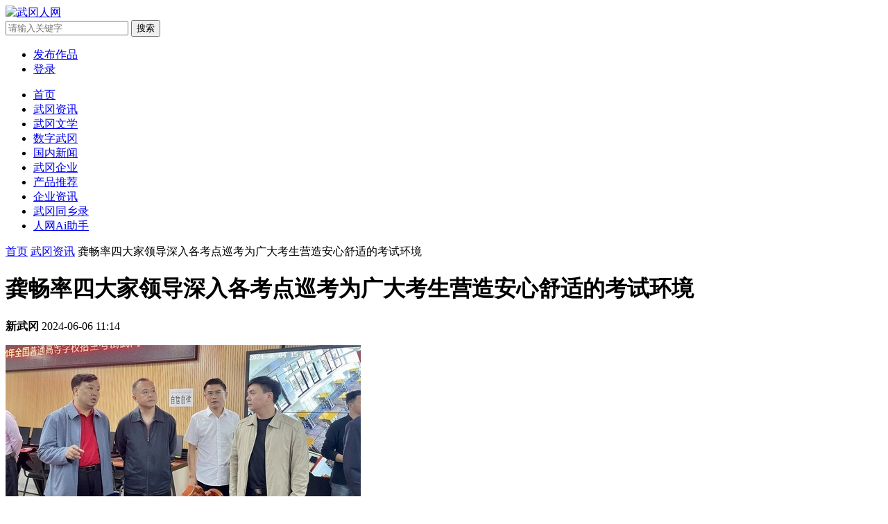

--- FILE ---
content_type: text/html; charset=utf-8
request_url: https://www.4305.cn/w/4vh0tn2z004
body_size: 10009
content:


<!DOCTYPE html>

<html xmlns="http://www.w3.org/1999/xhtml">
<head id="Head"><title>
	龚畅率四大家领导深入各考点巡考为广大考生营造安心舒适的考试环境_武冈人网
</title><meta name="keywords" content="龚畅率四大家领导深入各考点巡考为广大考生营造安心舒适的考试环境" /><meta name="description" content="6月4日，市委副书记、市长龚畅率市四大家领导深入各高考、学考、中考考点巡考。他强调，要提高政治站位，深化思想认识，严之又严、细之又细做好各项工作，为广大考生营造安心舒适的考试环境，确保高考、学考、中考顺利进行。" /><meta name="baidu-site-verification" content="codeva-8PAODhrmVJ" /><meta property="og:type" content="article" /><meta property="og:title" content="龚畅率四大家领导深入各考点巡考为广大考生营造安心舒适的考试环境" /><meta property="og:image" content="https://photo.4305.cn/upload/image/20240606/6385326922719916276637530.jpg" /><meta property="og:author" content="新武冈" /><meta property="og:url" content="https://www.4305.cn/w/4vh0tn2z004" /><meta property="og:release_date" content="2024/6/6 11:14:57" /><meta property="og:site_name" content="武冈人网" /><meta property="og:tag" content="龚畅率四大家领导深入各考点巡考为广大考生营造安心舒适的考试环境" /><meta property="og:description" content="6月4日，市委副书记、市长龚畅率市四大家领导深入各高考、学考、中考考点巡考。他强调，要提高政治站位，深化思想认识，严之又严、细之又细做好各项工作，为广大考生营造安心舒适的考试环境，确保高考、学考、中考顺利进行。" /><link rel="stylesheet" type="text/css" href="/static/css/font-awesome.min.css"></link><link rel="stylesheet" type="text/css" href="/static/css/topbottom.css?ver=20240609"></link><link rel="stylesheet" type="text/css" href="/static/css/inside.css?ver=20240609"></link><link rel="stylesheet" type="text/css" href="/static/css/share.min.css"></link></head>
<body>
    <form method="post" action="./4vh0tn2z004?Url=4vh0tn2z004" id="form1">
<div class="aspNetHidden">
<input type="hidden" name="__VIEWSTATE" id="__VIEWSTATE" value="/wEPDwULLTIwNTc1MTc5MjlkZOE8IJY6vqIBtuPmeyiDiwO1fu2f" />
</div>

<div class="aspNetHidden">

	<input type="hidden" name="__VIEWSTATEGENERATOR" id="__VIEWSTATEGENERATOR" value="10419E5B" />
	<input type="hidden" name="__EVENTVALIDATION" id="__EVENTVALIDATION" value="/wEdAAXxR1Xd/W1STahKH2OVSteBwYuj2Xy7j7QvH/lV7WrfgeLuvsml6sWZOR+LZ8rYzSIpEX9W1FQxaIU2aL56LJ6m/H8vylOliE3/L9QFhW4ZgWw7VkB6oQaBRRjmDB/0/3MoBwsv" />
</div>
        


<div class="top">
            
    <div class="toplogo con">
        <div class="logo"><a href="/"><img alt="武冈人网" src="/static/images/logo.png" /></a></div>

        <div class="topad">
            <div class="headsearch">
                <input type="text" id="key" name="key"  class="s_text" placeholder='请输入关键字'>
                <input type="button" id="btn" name="btn" onclick="keyOnClick()" class="s_sub" value="搜索">
            </div>
        </div>

        
        
        <div id="WebTop_pnlNot">
	
            <div class="user">                
                <ul>
                    <li><a target="_blank" href="https://mp.4305.cn/UserAdmin/ArticleAdd.aspx" class="bell"><i class="fa fa-plus-circle"></i>发布作品</a></li>
                    <li><a href="/login" class="bell"><span>登录</span></a></li>
                </ul>                
            </div>
        
</div>

        <div class="clear"></div>
    </div>


    <div class="topnav">
        <div class="nav">
            <ul>
                <li><a class="" href="/" title="武冈人网">首页</a></li>  
                <li><a class="hover" href='/wugang' title='武冈新闻资讯' >武冈资讯</a></li>                                
                <li><a class="" href='/wenxue' title='武冈文学' >武冈文学</a></li>
                <li><a class="" href='/about' title='数字武冈' >数字武冈</a></li>
                <li><a class="" href='/news' title='国内新闻资讯' >国内新闻</a></li>
                <li><a class="" href='/company' title='武冈企业' >武冈企业</a></li>
                <li><a class="" href='/products' title='企业产品' >产品推荐</a></li>
                
                <li><a class="" href='/industry' title='最新企业资讯' >企业资讯</a></li>
                
                <li><a class="" href='/tongxianglu' title='武冈同乡录' >武冈同乡录</a></li>
                <li><a target="_blank" href='https://ai.430526.com' title='人网Ai助手'>人网Ai助手</a></li>
            </ul>
        </div>
    </div>

    <div class="topnavheight"></div>

    <div class="adTop"><div class="_j2o7j2msnmb"></div><script type="text/javascript">(window.slotbydup = window.slotbydup || []).push({id: "u6904445",container: "_j2o7j2msnmb",async: true});</script></div>

</div>


        <div class="con">
            <div class="location">
                <a href="/">首页</a><i class="fa fa-angle-right"></i>                
                <a href='/wugang'>武冈资讯</a><i class="fa fa-angle-right"></i>
                龚畅率四大家领导深入各考点巡考为广大考生营造安心舒适的考试环境
            </div>
        </div>

        <div class="inside">
            <div class="sideleft">

                <div class="show">
                    <div class="title">
                        <h1>龚畅率四大家领导深入各考点巡考为广大考生营造安心舒适的考试环境</h1>
                    </div>
                    <div class="from">
                        <b>新武冈</b>
                        
                        <i class='fa fa-clock-o'></i>
                        2024-06-06 11:14
                        <a class="commentcount" href="#comment"></a>
                    </div>

                    

                    <div class="detail">
                        <input type="hidden" name="hdnArticleID" id="hdnArticleID" value="285069" />
                        
                        <p><img src="https://photo.4305.cn/upload/image/20240606/6385326922719916276637530.jpg"/></p><p>6月4日，市委副书记、市长龚畅率市四大家领导深入各高考、学考、中考考点巡考。他强调，要提高政治站位，深化思想认识，严之又严、细之又细做好各项工作，为广大考生营造安心舒适的考试环境，确保高考、学考、中考顺利进行。</p><p>龚畅一行先后来到武冈二中、师大附中、武冈十中考点，深入视频监控室、考点办公室、广播室等地，看望考务工作人员，听取相关工作汇报，详细了解考场安排、参考人数等情况，对各考点考务工作落实情况给予肯定。</p><p>龚畅强调，高考事关千家万户的切身利益和广大学子的前途命运，容不得半点疏忽和闪失。他要求，全市各级各相关部门切实增强责任感和使命感，高度重视、主动作为、严格把关，切实形成服务高考、保障高考的工作合力；加强考务工作管理，严肃考风考纪，落实保密管理制度，坚决杜绝作弊行为，维护考点公平公正；要加强安全技术保障，切实做好视频监控、英语听力播放等系统维护工作，确保考试期间设备设施正常运转，做到“零差错、零事故”；加强人文关怀，全力优化环境，周密做好交通疏导、噪音治理、电力保障、爱心送考、食品安全、防暑降温等服务保障，助力考生以最佳状态迎接高考、实现人生理想。</p><p>市领导唐旭峰、罗健、李樟林、刘涌涛、肖玲玲、曾礼锋、罗文志参加巡考。</p><section><section>撰稿：唐文华</section></section><p></p><section></section><section><section>初审：李焱稠丨二审：肖剑飞丨终审：肖晓锋</section></section><section>主办：武冈市融媒体中心</section><p></p><p><br/></p>

                        

                    </div>

                    <div class="look">
                        <span>
                        阅读 1052</span>
                        
                        <span class="articlezan" id="articlezan">
                            <a title="点个赞呗"><i class="fa fa-thumbs-up"></i><num class="zan">赞</num></a>
                        </span>

                        <div class="sharelist">
                            <div class="text">分享到：</div>
                            <div class="share">
                                <div data-mode="prepend"><a href="javascript:" class="social-share-icon icon-heart"></a></div>
                                <div id="share-2"></div>
                            </div>
                            <div class="clear"></div>
                        </div>
                        <div class="clear"></div>
                    </div>

                    <div class="copyright">
                        <p><b>免责声明：</b> 本文内容来源于新武冈 ，不代表本平台的观点和立场。</p><p><b>版权声明：</b>本文内容由注册用户自发贡献，版权归原作者所有，武冈人网仅提供信息存储服务，不拥有其著作权，亦不承担相应法律责任。如果您发现本站中有涉嫌抄袭的内容，请通过邮箱（admin@4305.cn）进行举报，一经查实，本站将立刻删除涉嫌侵权内容。</p>
                    </div>

                    <div class="clear"></div>

                </div>

                <div class="adShow"><div class="_y5mhxn9u4xg"></div><script type="text/javascript">(window.slotbydup = window.slotbydup || []).push({id: "u6814456",container: "_y5mhxn9u4xg",async: true});</script></div>

                
                <div class="sort randlike">
                    <div class="tit"><span>为您推荐</span></div>
                    <div class="list">
                        <div class='item'><a href='/w/lp206hx8l2n' title='云山补校往事'><div class='photo'><div class='img img-zoom-in'><img class='lazy' data-original='https://photo.4305.cn/upload/image/20251121/6389935936584989061011630.jpg_300.jpg' alt='云山补校往事' /></div><div class='text'><div class='title'>云山补校往事</div><div class='remark'>许多年过去了，每当夜深人静，我总会想起在云山补校复读的那些日子。那段浸透着汗水与希望的岁月，如同一道永不褪色的光，始终温暖着我后来的每一个日子。一2002年的七月，武冈十中的树上蝉鸣正盛，我冒着酷热完成了高考，最后一门英语差点晕倒。最终，高考文科成绩552分，超过二本线三十多分，离一本线仅一分之遥。这一分，成了我青春里第一道深刻的遗憾。在我们这所普通高中，高三仅四个班级。那年能跨越本科线的寥寥无几，我的全校文科第三的成绩本该是值得庆贺的。可当同学们陆续收到录取通知书，我却迟迟没有等到属于我的那一封。至今</div><div class='user'>可风<i class='fa fa-heart-o'></i>1698</div></div><div class='clear'></div></div></a></div><div class='item'><a href='/w/bf82hj68t6d' title='浓浓民间情甘田喜相聚'><div class='lotphoto'><div class='title'>浓浓民间情甘田喜相聚</div><div class='img'><img  class='lazy' data-original='https://photo.4305.cn/upload/image/20260125/6390495649737629471410234.jpg_300.jpg' /><img  class='lazy' data-original='https://photo.4305.cn/upload/image/20260125/6390495651995511238980756.jpg_300.jpg' /><img  class='lazy' data-original='https://photo.4305.cn/upload/image/20260125/6390495656801191404000566.jpg_300.jpg' /></div></div></a></div><div class='item'><a href='/w/zftffvz02rv' title='这种“计划生育保证金”，政府会退还吗？'><div class='photo'><div class='img img-zoom-in'><img class='lazy' data-original='https://photo.4305.cn/upload/image/20251104/6389789645332680687339007.jpg_300.jpg' alt='这种“计划生育保证金”，政府会退还吗？' /></div><div class='text'><div class='title'>这种“计划生育保证金”，政府会退还吗？</div><div class='remark'>最近，本人因为要用到结婚证，就翻箱倒柜地乱寻一通，结果两天后，才在小孩废弃的书籍作业本堆中找到一本，另一本再也没找着，兴许已经丢了。翻开结婚证，闻到一股淡淡霉味。从里面掉落一张窄小的折叠纸。打开一看，居然是一张“计划生育保证金”收据。金额为伍佰元。时间是一九九七年，距今已经二十八个年头了。虽说只有伍佰元。当时可是一笔大钱。我记得当时泥瓦匠师傅工每天伍元，小工每天四元。那可是我四个多月流血流汗挣到的小工工资！这笔保证金是我缴纳的，连交到谁手里我仍然印象深刻。不知怎么就忘记去处理了。按收据上的说法，我妻子虽</div><div class='user'>王业春<i class='fa fa-heart-o'></i>1034</div></div><div class='clear'></div></div></a></div>                        
                    </div>
                </div>

                <div class="commentlist">
                    <div class="tit"><span>评论列表</span></div>
                    <div class="list">
                        <div class='item nocomment'>暂无评论，期待您的精彩留言</div>
                        <div id="usercomment"></div>
                        <div class="clear"></div>
                    </div>
                </div>

                <div class="comment" id="comment">
                    <div class="tit"><span>发表评论</span></div>
                    <div class="list">
                        <div class="userphoto">
                            <input type="hidden" name="hdnLoginUser" id="hdnLoginUser" />
                            <input type="hidden" name="hdnLoginUserID" id="hdnLoginUserID" value="0" />
                            <img src='/static/images/nopic.gif'/>
                        </div>
                        <div class="submit">
                            <textarea name="txtContent" rows="2" cols="20" id="txtContent" disabled="disabled" class="aspNetDisabled comminput" name="txtContent" onkeyup="textLimitCheck(this,200,&quot;messageCount&quot;);" placeholder="发表神评妙论">
</textarea>
                            <p>已输入<font color="#CC0000"><span id="messageCount">0</span>/200</font> 个字！</p>

                            
                            <div id="pnlLoginNot">
	<a id="lnkLogin" class="btnConfirm" href="/login-w-4vh0tn2z004">登录</a>
</div>

                        </div>
                        <div class="clear"></div>
                    </div>
                </div>

            </div>

            <div class="sideright">
                
                <div class="randphoto">
                    <div class="tit"><a>最新发布</a></div>
                    <div class="list">
                        <div class='item'><a href='/w/826z4fp88xf' title='大圳水利水电有限公司开展毒品毛发检测，筑牢禁毒防线' ><div class='img img-zoom-in'><img src='https://photo.4305.cn/upload/image/20260125/6390496547450516698336034.jpg_300.jpg' alt='大圳水利水电有限公司开展毒品毛发检测，筑牢禁毒防线' /></div><p>大圳水利水电有限公司开展毒品毛发检测，筑牢禁毒防线</p></a></div><div class='item'><a href='/w/l06vzl28fn6' title='廉洁过春节 清风迎新春——大圳水利水电有限公司开展“春节”前廉政专题学习' ><div class='img img-zoom-in'><img src='https://photo.4305.cn/upload/image/20260125/6390496255699124952121295.jpg_300.jpg' alt='廉洁过春节 清风迎新春——大圳水利水电有限公司开展“春节”前廉政专题学习' /></div><p>廉洁过春节 清风迎新春——大圳水利水电有限公司开展“春节”前廉政专题学习</p></a></div><div class='item'><a href='/w/2046npndz6b' title='大圳水利水电有限公司组织学习习近平总书记新年贺词' ><div class='img img-zoom-in'><img src='https://photo.4305.cn/upload/image/20260125/6390496013558885869220292.jpg_300.jpg' alt='大圳水利水电有限公司组织学习习近平总书记新年贺词' /></div><p>大圳水利水电有限公司组织学习习近平总书记新年贺词</p></a></div><div class='item'><a href='/w/tj088ltz0vn' title='岁月鉴初心 荣休敬韶华——​大圳水利水电有限公司举行年末退休职工座谈会' ><div class='img img-zoom-in'><img src='https://photo.4305.cn/upload/image/20260125/6390495921022720104821649.jpg_300.jpg' alt='岁月鉴初心 荣休敬韶华——​大圳水利水电有限公司举行年末退休职工座谈会' /></div><p>岁月鉴初心 荣休敬韶华——​大圳水利水电有限公司举行年末退休职工座谈会</p></a></div><div class='item'><a href='/w/0pj86p2n4rr' title='大圳灌区大水江干渠集中清淤除障作业圆满交卷' ><div class='img img-zoom-in'><img src='https://photo.4305.cn/upload/image/20260125/6390495774450751337439857.jpg_300.jpg' alt='大圳灌区大水江干渠集中清淤除障作业圆满交卷' /></div><p>大圳灌区大水江干渠集中清淤除障作业圆满交卷</p></a></div>
                        <div class="clear"></div>
                    </div>
                </div>

                <div class="adRight"><div class="_ymwluepcsni"></div><script type="text/javascript">(window.slotbydup = window.slotbydup || []).push({id: "u6966116",container: "_ymwluepcsni",async: true});</script></div>

                <div class="randphoto">
                    <div class="tit"><a href="/about">数字武冈</a></div>
                    <div class="list">
                        <div class='item'><a href='/g/f4828vd8p' title='武冈一中航拍记录片' ><div class='img img-zoom-in'><img src='https://photo.4305.cn/202403/2024319154633219.png_300.jpg' alt='武冈一中航拍记录片' /></div><p>武冈一中航拍记录片<br/><span>武冈视频</span></p></a></div><div class='item'><a href='/g/p22nbv482' title='武冈历史沿革' ><div class='img img-zoom-in'><img src='https://photo.4305.cn/upload/image/20240228/6384472920370256895914134.jpg_300.jpg' alt='武冈历史沿革' /></div><p>武冈历史沿革<br/><span>武冈概况</span></p></a></div><div class='item'><a href='/g/z6r84tdt6' title='关于武冈市' ><div class='img img-zoom-in'><img src='https://photo.4305.cn/upload/image/20240228/6384472854933894718558627.jpg_300.jpg' alt='关于武冈市' /></div><p>关于武冈市<br/><span>武冈概况</span></p></a></div><div class='item'><a href='/g/nxlrn8d02' title='武冈农村婚礼习俗纪实' ><div class='img img-zoom-in'><img src='https://photo.4305.cn/202405/202455173430481.png_300.jpg' alt='武冈农村婚礼习俗纪实' /></div><p>武冈农村婚礼习俗纪实<br/><span>武冈视频</span></p></a></div><div class='item'><a href='/g/2jpp42d08' title='武冈米花里的年味' ><div class='img img-zoom-in'><img src='https://photo.4305.cn/202411/20241111094152213739767.png_300.jpg' alt='武冈米花里的年味' /></div><p>武冈米花里的年味<br/><span>武冈视频</span></p></a></div>
                        <div class="clear"></div>
                    </div>
                </div>

                <div class="randphoto">
                    <div class="tit"><a href="/products">产品推荐</a></div>
                    <div class="list">
                        <div class='item'><a href='/d/pjhnnrl4f46' title='快巴、红钢纸介子' ><div class='img img-zoom-in'><img src='https://photo.4305.net.cn/202311/20231115104914219.jpg' alt='快巴、红钢纸介子' /></div><p>快巴、红钢纸介子<br/><span>三雄电子</span></p></a></div><div class='item'><a href='/d/4220t42dt66' title='智能母婴站触摸屏玻璃' ><div class='img img-zoom-in'><img src='https://photo.4305.net.cn/upload/image/20231208/6383764975428994034890958.jpg' alt='智能母婴站触摸屏玻璃' /></div><p>智能母婴站触摸屏玻璃<br/><span>三丰玻璃</span></p></a></div><div class='item'><a href='/d/826nt2zxb84' title='韩国-LKC螺杆真空泵' ><div class='img img-zoom-in'><img src='https://photo.4305.net.cn/upload/image/20240314/6384600933614059147046791.jpg' alt='韩国-LKC螺杆真空泵' /></div><p>韩国-LKC螺杆真空泵<br/><span>滨海真空</span></p></a></div>
                        <div class="clear"></div>
                    </div>
                </div>

            </div>

            <div class="clear"></div>

        </div>

        
<div class="foot">
    <div class="con">
         <div class="nav" >
            <div class="list">
                <a href="/">返回首页</a>
                <a href='/wugang' title='武冈新闻资讯' >武冈资讯</a>                
                <a href='/wenxue' title='武冈文学' >武冈文学</a>
                <a href='/about' title='数字武冈' >数字武冈</a>
                <a href='/news' title='国内新闻资讯' >国内新闻</a>
                <a href='/company' title='武冈企业' >武冈企业</a>
                <a href='/products' title='企业产品推荐' >产品推荐</a>
                <a href='/industry' title='企业资讯' >企业资讯</a>                
                <a href='/tongxianglu' title='武冈同乡录' >武冈同乡录</a>                
                <a target="_blank" href='https://ai.430526.com' title='人网Ai助手'>人网Ai助手</a>
            </div>

             <div class="text">
                 <p>免责声明：本站资料除作者特别声明原创之外，其他均来自网上，若侵犯你的权益请告知，本站获通知后将立即删除！联系QQ：165410523</p>
                 <p>
                    Copyright &copy; 2006-2026 武冈人网 &nbsp;                 
                    ICP证：<a rel="nofollow" href="https://beian.miit.gov.cn/" target="_blank">粤ICP备2023087779号</a> &nbsp;
                    <img src="/static/images/beian.png" />&nbsp;<a rel="nofollow" href="http://www.beian.gov.cn/portal/registerSystemInfo?recordcode=44190002007814" target="_blank">粤公网安备44190002007814号</a>
                 </p>
             </div>
        </div>
        <div class="wx" >   
            <a target="_blank" rel="nofollow" href="/static/images/ai.jpg" title="Ai智能机器人">
                <img alt="人网Ai机器人" src="/static/images/ai.jpg" /><br />Ai智能机器人</a>
            <a target="_blank" rel="nofollow" href="/static/images/small.jpg" title="武冈人网小程序">
                <img alt="武冈人网小程序" src="/static/images/small.jpg" /><br />人网小程序</a>
            <a target="_blank" rel="nofollow" href="/static/images/weixin.jpg" title="扫描二维码关注武冈人网">
                <img alt=" 扫描二维码关注武冈人网" src="/static/images/weixin.jpg" /><br />人网公众号</a>
        </div>
        <div class="clear"></div>
    </div>
</div>

<!--侧飘-->
<div class="rightmenu">
    <div class="wx">
        <img alt="关注武冈人网" src="/static/images/weixin.jpg" />
    </div>
    <div class="backtop">
        <img alt="返回顶部" src="/static/images/r_top.png" /></div>
</div>

<!-- 加载JS -->
<script type="text/javascript" src="/static/js/jquery.min.js"></script>
<script type="text/javascript" src="/static/js/jquery.lazyload.js"></script>
<script type="text/javascript" src="/static/js/jquery.share.min.js"></script>

<script type="text/javascript" src="/static/js/base.js"></script>
<script type="text/javascript" src="/static/js/jsBaiDu.js"></script>


<!-- 百度联盟 -->
<script type="text/javascript" src="//cpro.baidustatic.com/cpro/ui/cm.js" async="async" defer="defer" ></script>


    </form>
</body>

<script type="text/javascript" src="/static/JQuery/jsShowArticle.js"></script>
<script type="text/javascript" src="/static/js/jsText.js"></script>

</html>



